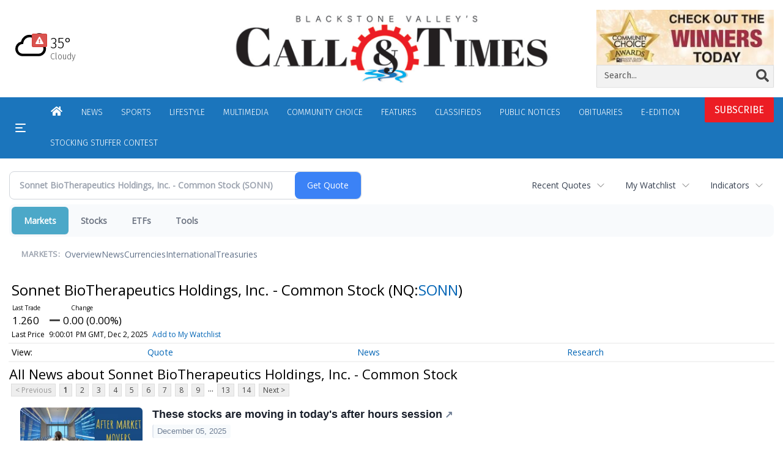

--- FILE ---
content_type: text/html; charset=utf-8
request_url: https://www.google.com/recaptcha/enterprise/anchor?ar=1&k=6LdF3BEhAAAAAEQUmLciJe0QwaHESwQFc2vwCWqh&co=aHR0cHM6Ly9idXNpbmVzcy53b29uc29ja2V0Y2FsbC5jb206NDQz&hl=en&v=PoyoqOPhxBO7pBk68S4YbpHZ&size=invisible&anchor-ms=20000&execute-ms=30000&cb=r94gdxslpoyl
body_size: 48773
content:
<!DOCTYPE HTML><html dir="ltr" lang="en"><head><meta http-equiv="Content-Type" content="text/html; charset=UTF-8">
<meta http-equiv="X-UA-Compatible" content="IE=edge">
<title>reCAPTCHA</title>
<style type="text/css">
/* cyrillic-ext */
@font-face {
  font-family: 'Roboto';
  font-style: normal;
  font-weight: 400;
  font-stretch: 100%;
  src: url(//fonts.gstatic.com/s/roboto/v48/KFO7CnqEu92Fr1ME7kSn66aGLdTylUAMa3GUBHMdazTgWw.woff2) format('woff2');
  unicode-range: U+0460-052F, U+1C80-1C8A, U+20B4, U+2DE0-2DFF, U+A640-A69F, U+FE2E-FE2F;
}
/* cyrillic */
@font-face {
  font-family: 'Roboto';
  font-style: normal;
  font-weight: 400;
  font-stretch: 100%;
  src: url(//fonts.gstatic.com/s/roboto/v48/KFO7CnqEu92Fr1ME7kSn66aGLdTylUAMa3iUBHMdazTgWw.woff2) format('woff2');
  unicode-range: U+0301, U+0400-045F, U+0490-0491, U+04B0-04B1, U+2116;
}
/* greek-ext */
@font-face {
  font-family: 'Roboto';
  font-style: normal;
  font-weight: 400;
  font-stretch: 100%;
  src: url(//fonts.gstatic.com/s/roboto/v48/KFO7CnqEu92Fr1ME7kSn66aGLdTylUAMa3CUBHMdazTgWw.woff2) format('woff2');
  unicode-range: U+1F00-1FFF;
}
/* greek */
@font-face {
  font-family: 'Roboto';
  font-style: normal;
  font-weight: 400;
  font-stretch: 100%;
  src: url(//fonts.gstatic.com/s/roboto/v48/KFO7CnqEu92Fr1ME7kSn66aGLdTylUAMa3-UBHMdazTgWw.woff2) format('woff2');
  unicode-range: U+0370-0377, U+037A-037F, U+0384-038A, U+038C, U+038E-03A1, U+03A3-03FF;
}
/* math */
@font-face {
  font-family: 'Roboto';
  font-style: normal;
  font-weight: 400;
  font-stretch: 100%;
  src: url(//fonts.gstatic.com/s/roboto/v48/KFO7CnqEu92Fr1ME7kSn66aGLdTylUAMawCUBHMdazTgWw.woff2) format('woff2');
  unicode-range: U+0302-0303, U+0305, U+0307-0308, U+0310, U+0312, U+0315, U+031A, U+0326-0327, U+032C, U+032F-0330, U+0332-0333, U+0338, U+033A, U+0346, U+034D, U+0391-03A1, U+03A3-03A9, U+03B1-03C9, U+03D1, U+03D5-03D6, U+03F0-03F1, U+03F4-03F5, U+2016-2017, U+2034-2038, U+203C, U+2040, U+2043, U+2047, U+2050, U+2057, U+205F, U+2070-2071, U+2074-208E, U+2090-209C, U+20D0-20DC, U+20E1, U+20E5-20EF, U+2100-2112, U+2114-2115, U+2117-2121, U+2123-214F, U+2190, U+2192, U+2194-21AE, U+21B0-21E5, U+21F1-21F2, U+21F4-2211, U+2213-2214, U+2216-22FF, U+2308-230B, U+2310, U+2319, U+231C-2321, U+2336-237A, U+237C, U+2395, U+239B-23B7, U+23D0, U+23DC-23E1, U+2474-2475, U+25AF, U+25B3, U+25B7, U+25BD, U+25C1, U+25CA, U+25CC, U+25FB, U+266D-266F, U+27C0-27FF, U+2900-2AFF, U+2B0E-2B11, U+2B30-2B4C, U+2BFE, U+3030, U+FF5B, U+FF5D, U+1D400-1D7FF, U+1EE00-1EEFF;
}
/* symbols */
@font-face {
  font-family: 'Roboto';
  font-style: normal;
  font-weight: 400;
  font-stretch: 100%;
  src: url(//fonts.gstatic.com/s/roboto/v48/KFO7CnqEu92Fr1ME7kSn66aGLdTylUAMaxKUBHMdazTgWw.woff2) format('woff2');
  unicode-range: U+0001-000C, U+000E-001F, U+007F-009F, U+20DD-20E0, U+20E2-20E4, U+2150-218F, U+2190, U+2192, U+2194-2199, U+21AF, U+21E6-21F0, U+21F3, U+2218-2219, U+2299, U+22C4-22C6, U+2300-243F, U+2440-244A, U+2460-24FF, U+25A0-27BF, U+2800-28FF, U+2921-2922, U+2981, U+29BF, U+29EB, U+2B00-2BFF, U+4DC0-4DFF, U+FFF9-FFFB, U+10140-1018E, U+10190-1019C, U+101A0, U+101D0-101FD, U+102E0-102FB, U+10E60-10E7E, U+1D2C0-1D2D3, U+1D2E0-1D37F, U+1F000-1F0FF, U+1F100-1F1AD, U+1F1E6-1F1FF, U+1F30D-1F30F, U+1F315, U+1F31C, U+1F31E, U+1F320-1F32C, U+1F336, U+1F378, U+1F37D, U+1F382, U+1F393-1F39F, U+1F3A7-1F3A8, U+1F3AC-1F3AF, U+1F3C2, U+1F3C4-1F3C6, U+1F3CA-1F3CE, U+1F3D4-1F3E0, U+1F3ED, U+1F3F1-1F3F3, U+1F3F5-1F3F7, U+1F408, U+1F415, U+1F41F, U+1F426, U+1F43F, U+1F441-1F442, U+1F444, U+1F446-1F449, U+1F44C-1F44E, U+1F453, U+1F46A, U+1F47D, U+1F4A3, U+1F4B0, U+1F4B3, U+1F4B9, U+1F4BB, U+1F4BF, U+1F4C8-1F4CB, U+1F4D6, U+1F4DA, U+1F4DF, U+1F4E3-1F4E6, U+1F4EA-1F4ED, U+1F4F7, U+1F4F9-1F4FB, U+1F4FD-1F4FE, U+1F503, U+1F507-1F50B, U+1F50D, U+1F512-1F513, U+1F53E-1F54A, U+1F54F-1F5FA, U+1F610, U+1F650-1F67F, U+1F687, U+1F68D, U+1F691, U+1F694, U+1F698, U+1F6AD, U+1F6B2, U+1F6B9-1F6BA, U+1F6BC, U+1F6C6-1F6CF, U+1F6D3-1F6D7, U+1F6E0-1F6EA, U+1F6F0-1F6F3, U+1F6F7-1F6FC, U+1F700-1F7FF, U+1F800-1F80B, U+1F810-1F847, U+1F850-1F859, U+1F860-1F887, U+1F890-1F8AD, U+1F8B0-1F8BB, U+1F8C0-1F8C1, U+1F900-1F90B, U+1F93B, U+1F946, U+1F984, U+1F996, U+1F9E9, U+1FA00-1FA6F, U+1FA70-1FA7C, U+1FA80-1FA89, U+1FA8F-1FAC6, U+1FACE-1FADC, U+1FADF-1FAE9, U+1FAF0-1FAF8, U+1FB00-1FBFF;
}
/* vietnamese */
@font-face {
  font-family: 'Roboto';
  font-style: normal;
  font-weight: 400;
  font-stretch: 100%;
  src: url(//fonts.gstatic.com/s/roboto/v48/KFO7CnqEu92Fr1ME7kSn66aGLdTylUAMa3OUBHMdazTgWw.woff2) format('woff2');
  unicode-range: U+0102-0103, U+0110-0111, U+0128-0129, U+0168-0169, U+01A0-01A1, U+01AF-01B0, U+0300-0301, U+0303-0304, U+0308-0309, U+0323, U+0329, U+1EA0-1EF9, U+20AB;
}
/* latin-ext */
@font-face {
  font-family: 'Roboto';
  font-style: normal;
  font-weight: 400;
  font-stretch: 100%;
  src: url(//fonts.gstatic.com/s/roboto/v48/KFO7CnqEu92Fr1ME7kSn66aGLdTylUAMa3KUBHMdazTgWw.woff2) format('woff2');
  unicode-range: U+0100-02BA, U+02BD-02C5, U+02C7-02CC, U+02CE-02D7, U+02DD-02FF, U+0304, U+0308, U+0329, U+1D00-1DBF, U+1E00-1E9F, U+1EF2-1EFF, U+2020, U+20A0-20AB, U+20AD-20C0, U+2113, U+2C60-2C7F, U+A720-A7FF;
}
/* latin */
@font-face {
  font-family: 'Roboto';
  font-style: normal;
  font-weight: 400;
  font-stretch: 100%;
  src: url(//fonts.gstatic.com/s/roboto/v48/KFO7CnqEu92Fr1ME7kSn66aGLdTylUAMa3yUBHMdazQ.woff2) format('woff2');
  unicode-range: U+0000-00FF, U+0131, U+0152-0153, U+02BB-02BC, U+02C6, U+02DA, U+02DC, U+0304, U+0308, U+0329, U+2000-206F, U+20AC, U+2122, U+2191, U+2193, U+2212, U+2215, U+FEFF, U+FFFD;
}
/* cyrillic-ext */
@font-face {
  font-family: 'Roboto';
  font-style: normal;
  font-weight: 500;
  font-stretch: 100%;
  src: url(//fonts.gstatic.com/s/roboto/v48/KFO7CnqEu92Fr1ME7kSn66aGLdTylUAMa3GUBHMdazTgWw.woff2) format('woff2');
  unicode-range: U+0460-052F, U+1C80-1C8A, U+20B4, U+2DE0-2DFF, U+A640-A69F, U+FE2E-FE2F;
}
/* cyrillic */
@font-face {
  font-family: 'Roboto';
  font-style: normal;
  font-weight: 500;
  font-stretch: 100%;
  src: url(//fonts.gstatic.com/s/roboto/v48/KFO7CnqEu92Fr1ME7kSn66aGLdTylUAMa3iUBHMdazTgWw.woff2) format('woff2');
  unicode-range: U+0301, U+0400-045F, U+0490-0491, U+04B0-04B1, U+2116;
}
/* greek-ext */
@font-face {
  font-family: 'Roboto';
  font-style: normal;
  font-weight: 500;
  font-stretch: 100%;
  src: url(//fonts.gstatic.com/s/roboto/v48/KFO7CnqEu92Fr1ME7kSn66aGLdTylUAMa3CUBHMdazTgWw.woff2) format('woff2');
  unicode-range: U+1F00-1FFF;
}
/* greek */
@font-face {
  font-family: 'Roboto';
  font-style: normal;
  font-weight: 500;
  font-stretch: 100%;
  src: url(//fonts.gstatic.com/s/roboto/v48/KFO7CnqEu92Fr1ME7kSn66aGLdTylUAMa3-UBHMdazTgWw.woff2) format('woff2');
  unicode-range: U+0370-0377, U+037A-037F, U+0384-038A, U+038C, U+038E-03A1, U+03A3-03FF;
}
/* math */
@font-face {
  font-family: 'Roboto';
  font-style: normal;
  font-weight: 500;
  font-stretch: 100%;
  src: url(//fonts.gstatic.com/s/roboto/v48/KFO7CnqEu92Fr1ME7kSn66aGLdTylUAMawCUBHMdazTgWw.woff2) format('woff2');
  unicode-range: U+0302-0303, U+0305, U+0307-0308, U+0310, U+0312, U+0315, U+031A, U+0326-0327, U+032C, U+032F-0330, U+0332-0333, U+0338, U+033A, U+0346, U+034D, U+0391-03A1, U+03A3-03A9, U+03B1-03C9, U+03D1, U+03D5-03D6, U+03F0-03F1, U+03F4-03F5, U+2016-2017, U+2034-2038, U+203C, U+2040, U+2043, U+2047, U+2050, U+2057, U+205F, U+2070-2071, U+2074-208E, U+2090-209C, U+20D0-20DC, U+20E1, U+20E5-20EF, U+2100-2112, U+2114-2115, U+2117-2121, U+2123-214F, U+2190, U+2192, U+2194-21AE, U+21B0-21E5, U+21F1-21F2, U+21F4-2211, U+2213-2214, U+2216-22FF, U+2308-230B, U+2310, U+2319, U+231C-2321, U+2336-237A, U+237C, U+2395, U+239B-23B7, U+23D0, U+23DC-23E1, U+2474-2475, U+25AF, U+25B3, U+25B7, U+25BD, U+25C1, U+25CA, U+25CC, U+25FB, U+266D-266F, U+27C0-27FF, U+2900-2AFF, U+2B0E-2B11, U+2B30-2B4C, U+2BFE, U+3030, U+FF5B, U+FF5D, U+1D400-1D7FF, U+1EE00-1EEFF;
}
/* symbols */
@font-face {
  font-family: 'Roboto';
  font-style: normal;
  font-weight: 500;
  font-stretch: 100%;
  src: url(//fonts.gstatic.com/s/roboto/v48/KFO7CnqEu92Fr1ME7kSn66aGLdTylUAMaxKUBHMdazTgWw.woff2) format('woff2');
  unicode-range: U+0001-000C, U+000E-001F, U+007F-009F, U+20DD-20E0, U+20E2-20E4, U+2150-218F, U+2190, U+2192, U+2194-2199, U+21AF, U+21E6-21F0, U+21F3, U+2218-2219, U+2299, U+22C4-22C6, U+2300-243F, U+2440-244A, U+2460-24FF, U+25A0-27BF, U+2800-28FF, U+2921-2922, U+2981, U+29BF, U+29EB, U+2B00-2BFF, U+4DC0-4DFF, U+FFF9-FFFB, U+10140-1018E, U+10190-1019C, U+101A0, U+101D0-101FD, U+102E0-102FB, U+10E60-10E7E, U+1D2C0-1D2D3, U+1D2E0-1D37F, U+1F000-1F0FF, U+1F100-1F1AD, U+1F1E6-1F1FF, U+1F30D-1F30F, U+1F315, U+1F31C, U+1F31E, U+1F320-1F32C, U+1F336, U+1F378, U+1F37D, U+1F382, U+1F393-1F39F, U+1F3A7-1F3A8, U+1F3AC-1F3AF, U+1F3C2, U+1F3C4-1F3C6, U+1F3CA-1F3CE, U+1F3D4-1F3E0, U+1F3ED, U+1F3F1-1F3F3, U+1F3F5-1F3F7, U+1F408, U+1F415, U+1F41F, U+1F426, U+1F43F, U+1F441-1F442, U+1F444, U+1F446-1F449, U+1F44C-1F44E, U+1F453, U+1F46A, U+1F47D, U+1F4A3, U+1F4B0, U+1F4B3, U+1F4B9, U+1F4BB, U+1F4BF, U+1F4C8-1F4CB, U+1F4D6, U+1F4DA, U+1F4DF, U+1F4E3-1F4E6, U+1F4EA-1F4ED, U+1F4F7, U+1F4F9-1F4FB, U+1F4FD-1F4FE, U+1F503, U+1F507-1F50B, U+1F50D, U+1F512-1F513, U+1F53E-1F54A, U+1F54F-1F5FA, U+1F610, U+1F650-1F67F, U+1F687, U+1F68D, U+1F691, U+1F694, U+1F698, U+1F6AD, U+1F6B2, U+1F6B9-1F6BA, U+1F6BC, U+1F6C6-1F6CF, U+1F6D3-1F6D7, U+1F6E0-1F6EA, U+1F6F0-1F6F3, U+1F6F7-1F6FC, U+1F700-1F7FF, U+1F800-1F80B, U+1F810-1F847, U+1F850-1F859, U+1F860-1F887, U+1F890-1F8AD, U+1F8B0-1F8BB, U+1F8C0-1F8C1, U+1F900-1F90B, U+1F93B, U+1F946, U+1F984, U+1F996, U+1F9E9, U+1FA00-1FA6F, U+1FA70-1FA7C, U+1FA80-1FA89, U+1FA8F-1FAC6, U+1FACE-1FADC, U+1FADF-1FAE9, U+1FAF0-1FAF8, U+1FB00-1FBFF;
}
/* vietnamese */
@font-face {
  font-family: 'Roboto';
  font-style: normal;
  font-weight: 500;
  font-stretch: 100%;
  src: url(//fonts.gstatic.com/s/roboto/v48/KFO7CnqEu92Fr1ME7kSn66aGLdTylUAMa3OUBHMdazTgWw.woff2) format('woff2');
  unicode-range: U+0102-0103, U+0110-0111, U+0128-0129, U+0168-0169, U+01A0-01A1, U+01AF-01B0, U+0300-0301, U+0303-0304, U+0308-0309, U+0323, U+0329, U+1EA0-1EF9, U+20AB;
}
/* latin-ext */
@font-face {
  font-family: 'Roboto';
  font-style: normal;
  font-weight: 500;
  font-stretch: 100%;
  src: url(//fonts.gstatic.com/s/roboto/v48/KFO7CnqEu92Fr1ME7kSn66aGLdTylUAMa3KUBHMdazTgWw.woff2) format('woff2');
  unicode-range: U+0100-02BA, U+02BD-02C5, U+02C7-02CC, U+02CE-02D7, U+02DD-02FF, U+0304, U+0308, U+0329, U+1D00-1DBF, U+1E00-1E9F, U+1EF2-1EFF, U+2020, U+20A0-20AB, U+20AD-20C0, U+2113, U+2C60-2C7F, U+A720-A7FF;
}
/* latin */
@font-face {
  font-family: 'Roboto';
  font-style: normal;
  font-weight: 500;
  font-stretch: 100%;
  src: url(//fonts.gstatic.com/s/roboto/v48/KFO7CnqEu92Fr1ME7kSn66aGLdTylUAMa3yUBHMdazQ.woff2) format('woff2');
  unicode-range: U+0000-00FF, U+0131, U+0152-0153, U+02BB-02BC, U+02C6, U+02DA, U+02DC, U+0304, U+0308, U+0329, U+2000-206F, U+20AC, U+2122, U+2191, U+2193, U+2212, U+2215, U+FEFF, U+FFFD;
}
/* cyrillic-ext */
@font-face {
  font-family: 'Roboto';
  font-style: normal;
  font-weight: 900;
  font-stretch: 100%;
  src: url(//fonts.gstatic.com/s/roboto/v48/KFO7CnqEu92Fr1ME7kSn66aGLdTylUAMa3GUBHMdazTgWw.woff2) format('woff2');
  unicode-range: U+0460-052F, U+1C80-1C8A, U+20B4, U+2DE0-2DFF, U+A640-A69F, U+FE2E-FE2F;
}
/* cyrillic */
@font-face {
  font-family: 'Roboto';
  font-style: normal;
  font-weight: 900;
  font-stretch: 100%;
  src: url(//fonts.gstatic.com/s/roboto/v48/KFO7CnqEu92Fr1ME7kSn66aGLdTylUAMa3iUBHMdazTgWw.woff2) format('woff2');
  unicode-range: U+0301, U+0400-045F, U+0490-0491, U+04B0-04B1, U+2116;
}
/* greek-ext */
@font-face {
  font-family: 'Roboto';
  font-style: normal;
  font-weight: 900;
  font-stretch: 100%;
  src: url(//fonts.gstatic.com/s/roboto/v48/KFO7CnqEu92Fr1ME7kSn66aGLdTylUAMa3CUBHMdazTgWw.woff2) format('woff2');
  unicode-range: U+1F00-1FFF;
}
/* greek */
@font-face {
  font-family: 'Roboto';
  font-style: normal;
  font-weight: 900;
  font-stretch: 100%;
  src: url(//fonts.gstatic.com/s/roboto/v48/KFO7CnqEu92Fr1ME7kSn66aGLdTylUAMa3-UBHMdazTgWw.woff2) format('woff2');
  unicode-range: U+0370-0377, U+037A-037F, U+0384-038A, U+038C, U+038E-03A1, U+03A3-03FF;
}
/* math */
@font-face {
  font-family: 'Roboto';
  font-style: normal;
  font-weight: 900;
  font-stretch: 100%;
  src: url(//fonts.gstatic.com/s/roboto/v48/KFO7CnqEu92Fr1ME7kSn66aGLdTylUAMawCUBHMdazTgWw.woff2) format('woff2');
  unicode-range: U+0302-0303, U+0305, U+0307-0308, U+0310, U+0312, U+0315, U+031A, U+0326-0327, U+032C, U+032F-0330, U+0332-0333, U+0338, U+033A, U+0346, U+034D, U+0391-03A1, U+03A3-03A9, U+03B1-03C9, U+03D1, U+03D5-03D6, U+03F0-03F1, U+03F4-03F5, U+2016-2017, U+2034-2038, U+203C, U+2040, U+2043, U+2047, U+2050, U+2057, U+205F, U+2070-2071, U+2074-208E, U+2090-209C, U+20D0-20DC, U+20E1, U+20E5-20EF, U+2100-2112, U+2114-2115, U+2117-2121, U+2123-214F, U+2190, U+2192, U+2194-21AE, U+21B0-21E5, U+21F1-21F2, U+21F4-2211, U+2213-2214, U+2216-22FF, U+2308-230B, U+2310, U+2319, U+231C-2321, U+2336-237A, U+237C, U+2395, U+239B-23B7, U+23D0, U+23DC-23E1, U+2474-2475, U+25AF, U+25B3, U+25B7, U+25BD, U+25C1, U+25CA, U+25CC, U+25FB, U+266D-266F, U+27C0-27FF, U+2900-2AFF, U+2B0E-2B11, U+2B30-2B4C, U+2BFE, U+3030, U+FF5B, U+FF5D, U+1D400-1D7FF, U+1EE00-1EEFF;
}
/* symbols */
@font-face {
  font-family: 'Roboto';
  font-style: normal;
  font-weight: 900;
  font-stretch: 100%;
  src: url(//fonts.gstatic.com/s/roboto/v48/KFO7CnqEu92Fr1ME7kSn66aGLdTylUAMaxKUBHMdazTgWw.woff2) format('woff2');
  unicode-range: U+0001-000C, U+000E-001F, U+007F-009F, U+20DD-20E0, U+20E2-20E4, U+2150-218F, U+2190, U+2192, U+2194-2199, U+21AF, U+21E6-21F0, U+21F3, U+2218-2219, U+2299, U+22C4-22C6, U+2300-243F, U+2440-244A, U+2460-24FF, U+25A0-27BF, U+2800-28FF, U+2921-2922, U+2981, U+29BF, U+29EB, U+2B00-2BFF, U+4DC0-4DFF, U+FFF9-FFFB, U+10140-1018E, U+10190-1019C, U+101A0, U+101D0-101FD, U+102E0-102FB, U+10E60-10E7E, U+1D2C0-1D2D3, U+1D2E0-1D37F, U+1F000-1F0FF, U+1F100-1F1AD, U+1F1E6-1F1FF, U+1F30D-1F30F, U+1F315, U+1F31C, U+1F31E, U+1F320-1F32C, U+1F336, U+1F378, U+1F37D, U+1F382, U+1F393-1F39F, U+1F3A7-1F3A8, U+1F3AC-1F3AF, U+1F3C2, U+1F3C4-1F3C6, U+1F3CA-1F3CE, U+1F3D4-1F3E0, U+1F3ED, U+1F3F1-1F3F3, U+1F3F5-1F3F7, U+1F408, U+1F415, U+1F41F, U+1F426, U+1F43F, U+1F441-1F442, U+1F444, U+1F446-1F449, U+1F44C-1F44E, U+1F453, U+1F46A, U+1F47D, U+1F4A3, U+1F4B0, U+1F4B3, U+1F4B9, U+1F4BB, U+1F4BF, U+1F4C8-1F4CB, U+1F4D6, U+1F4DA, U+1F4DF, U+1F4E3-1F4E6, U+1F4EA-1F4ED, U+1F4F7, U+1F4F9-1F4FB, U+1F4FD-1F4FE, U+1F503, U+1F507-1F50B, U+1F50D, U+1F512-1F513, U+1F53E-1F54A, U+1F54F-1F5FA, U+1F610, U+1F650-1F67F, U+1F687, U+1F68D, U+1F691, U+1F694, U+1F698, U+1F6AD, U+1F6B2, U+1F6B9-1F6BA, U+1F6BC, U+1F6C6-1F6CF, U+1F6D3-1F6D7, U+1F6E0-1F6EA, U+1F6F0-1F6F3, U+1F6F7-1F6FC, U+1F700-1F7FF, U+1F800-1F80B, U+1F810-1F847, U+1F850-1F859, U+1F860-1F887, U+1F890-1F8AD, U+1F8B0-1F8BB, U+1F8C0-1F8C1, U+1F900-1F90B, U+1F93B, U+1F946, U+1F984, U+1F996, U+1F9E9, U+1FA00-1FA6F, U+1FA70-1FA7C, U+1FA80-1FA89, U+1FA8F-1FAC6, U+1FACE-1FADC, U+1FADF-1FAE9, U+1FAF0-1FAF8, U+1FB00-1FBFF;
}
/* vietnamese */
@font-face {
  font-family: 'Roboto';
  font-style: normal;
  font-weight: 900;
  font-stretch: 100%;
  src: url(//fonts.gstatic.com/s/roboto/v48/KFO7CnqEu92Fr1ME7kSn66aGLdTylUAMa3OUBHMdazTgWw.woff2) format('woff2');
  unicode-range: U+0102-0103, U+0110-0111, U+0128-0129, U+0168-0169, U+01A0-01A1, U+01AF-01B0, U+0300-0301, U+0303-0304, U+0308-0309, U+0323, U+0329, U+1EA0-1EF9, U+20AB;
}
/* latin-ext */
@font-face {
  font-family: 'Roboto';
  font-style: normal;
  font-weight: 900;
  font-stretch: 100%;
  src: url(//fonts.gstatic.com/s/roboto/v48/KFO7CnqEu92Fr1ME7kSn66aGLdTylUAMa3KUBHMdazTgWw.woff2) format('woff2');
  unicode-range: U+0100-02BA, U+02BD-02C5, U+02C7-02CC, U+02CE-02D7, U+02DD-02FF, U+0304, U+0308, U+0329, U+1D00-1DBF, U+1E00-1E9F, U+1EF2-1EFF, U+2020, U+20A0-20AB, U+20AD-20C0, U+2113, U+2C60-2C7F, U+A720-A7FF;
}
/* latin */
@font-face {
  font-family: 'Roboto';
  font-style: normal;
  font-weight: 900;
  font-stretch: 100%;
  src: url(//fonts.gstatic.com/s/roboto/v48/KFO7CnqEu92Fr1ME7kSn66aGLdTylUAMa3yUBHMdazQ.woff2) format('woff2');
  unicode-range: U+0000-00FF, U+0131, U+0152-0153, U+02BB-02BC, U+02C6, U+02DA, U+02DC, U+0304, U+0308, U+0329, U+2000-206F, U+20AC, U+2122, U+2191, U+2193, U+2212, U+2215, U+FEFF, U+FFFD;
}

</style>
<link rel="stylesheet" type="text/css" href="https://www.gstatic.com/recaptcha/releases/PoyoqOPhxBO7pBk68S4YbpHZ/styles__ltr.css">
<script nonce="taCi5PXMqhOTRZ46NDIYlA" type="text/javascript">window['__recaptcha_api'] = 'https://www.google.com/recaptcha/enterprise/';</script>
<script type="text/javascript" src="https://www.gstatic.com/recaptcha/releases/PoyoqOPhxBO7pBk68S4YbpHZ/recaptcha__en.js" nonce="taCi5PXMqhOTRZ46NDIYlA">
      
    </script></head>
<body><div id="rc-anchor-alert" class="rc-anchor-alert"></div>
<input type="hidden" id="recaptcha-token" value="[base64]">
<script type="text/javascript" nonce="taCi5PXMqhOTRZ46NDIYlA">
      recaptcha.anchor.Main.init("[\x22ainput\x22,[\x22bgdata\x22,\x22\x22,\[base64]/[base64]/UltIKytdPWE6KGE8MjA0OD9SW0grK109YT4+NnwxOTI6KChhJjY0NTEyKT09NTUyOTYmJnErMTxoLmxlbmd0aCYmKGguY2hhckNvZGVBdChxKzEpJjY0NTEyKT09NTYzMjA/[base64]/MjU1OlI/[base64]/[base64]/[base64]/[base64]/[base64]/[base64]/[base64]/[base64]/[base64]/[base64]\x22,\[base64]\x22,\x22wpPCkcODw59iKDJjwpbDr8KEeRt9eWHDmsOcwo7Dgx1/LcK/wpbDt8O4wrjCjMK+LwjDjFzDrsOTKMOIw7hsU3E6YRDDpVpxwo3Dv2pwQcOXwozCicOrajsRwpMMwp/DtRvDnHcJwpk9XsOIIgFhw4DDt2TCjRN/[base64]/[base64]/BUDDocKRUcOhw77DqjHDmkR1Z3rDvwYNbUoww5HDnQfDsQHDo3nCvsO8wpvDp8OQBsOwGsOWwpZkcHFecsKSw4LCv8K6dcOtM1xKEsOPw7t8w7LDsmxlwqrDq8OgwpkEwqtww6fCoDbDjGTDuVzCo8KMW8KWWjFOwpHDk0nDmAkkcm/CnCzCl8Oiwr7Do8Ona3pswrjDrcKpYXzClMOjw7lpw4FSdcKaP8OMK8KQwrFOT8OLw6Jow5HDvVVNAj5AEcOvw49ULsOafjg8O2EPTMKhVsOXwrESw7c2wpNbR8O8KMKACsOsS0/Chj1Zw4Zhw5XCrMKeeRRXeMKdwq4oJWXDkm7CqgDDpSBOJxTCrCkUb8KiJ8KTaUvClsKKwrXCgknDjMO8w6RqeQ5PwpFSw5TCv2J0w4jDhFYzbyTDosK/PCRIw5Bhwqc2w7LCkRJzwpfDkMK5KzwbAwB6w5EcwpnDtQ4tR8OMQj4nw6nCvcOWU8OuOmHCi8OZBsKMwpfDk8OUDj19Qksaw7/[base64]/Cuk/[base64]/[base64]/[base64]/HcO/w4sfIMKvNB/[base64]/DlQApw6TDkMKbKXQSw77DtCTDqEt6wo1xwoDDkkNSES/CiDjCuAIcF1DDvifDt3/CtwLDsQ0lOQhpPmzDry0+F1w+w7Vge8OncXM/bWjDn2dbwp17U8OadcOSYlpfQcO7wrTCq0tFcMK6csObQ8Odw48Bw49twqrCjEAMwrF1wq3DlwXCmsOgI1LCgQEVw7LCjsO/w7dhw4xXw4JINMKiwqxrw6bDrWHDvW8VSjdMwp7CqMKPZ8OyT8OxRsO+w6nCgUrCgEjCosK4elguUHnDqWdKGsKVVCYfD8KvB8KMQW8/MiAocsKfw5cIw49Sw6XDq8KPEsOswrElw6nDkmBAw71tccKywowqTVkfw71IV8Osw7B1LMKpwpDDlcOzw5Eqwo0Rw5hYcWg+NsO/wpYUNsKowqTDi8Kyw51OJsKMJxsnwpwVesKVw4/[base64]/CjyjDvWTDhG9TwqgHw7QGw6ogMiB0OXZ4BsOaG8OBwosqw4zCrRZPcj0Gw53CssKjacO7YxIPw7nDo8OAwoHDlMOZwq0Sw47Dq8OBNsK8w6nCiMOhMgwgwprCgW/CmR/Chk/CpgjCp3XCm1caXGARwolGwp/DtENkwqPCr8OTwpLDssOcwpc5wrY4PMOKwodDBXUDw5tEGsODwqZOw5UzQFg2w5RDVRTCv8ODFy1NwoXDlCLDvcK6wqXCv8KqwpjDqcKLM8KkY8KzwpkmLhljCAzClsKUCsO/WsK2C8KMwoDDnDzCohTDlhRydF5+PMKbXjfChxLDmhbDu8OGL8OQMsOiw683f3vCo8Oxwp3Dv8OdHsOqwp0Jw5HDkRnDoARyHi91wojDq8KGw6vCmMKiw7Ejw7NkTsKOOmnDo8K/wrswwoDCqUTCv3c9w4vDklxEJsK/w7HCtE5Dwp8xA8Ktw4sKBy5xXQZDYcOlPX8qX8Kpwp0KbUNiw4JPwpHDvcKhScO7w4DDskfDmsKwOsKYwocfQMKMw6hFwroTXcO0fsO/ZSXCuU7DumvCisKyPcOXw7tBPsKRw4EmYcOZLsOreyzDtsOoIWXDnCfDo8KkUzDCriBvwq0fwozCncO3BgrDpsKew6dZw6LCuV3DsCfCjcKKNAohccKkaMK8wo/[base64]/DgsKJw5oZfcKYGcK1wqJfw646KMOtwohow7w9DQrDsjkTwr9GSDXCmBdDOQbCoB3CnlEQwqoFw43DlUhxQMOpdsKUNTvCnMOFwoTCgkp/wqHCkcOIHsOxJ8KiXVkZwqfDk8O5RcOjw6g5woJnwr/DsybCl2A4RH0eScOnw58TGcO7w57CssKdw4ECQwlzwp3Dtl3CkcKdTkc4MUfCpzjDqyQjbXBmw7jDn014YsKQYMKJPV/[base64]/DngFPF3nDp8KCwrnCv8O8AsKcw7c/w4XDiDAzwoLCpXlEZMOSw4bChsKGN8KawocAwonDkMO9TcKEwrLCowLCtsO3Yl16C1Yuw5DCmEbCvMOrwrIuwp7Cr8Khwr3CmsKXw4sxPR09wpZXwpFWAwgsasKuaXDCoQ8TcsO9wqYbw4hswoPCtSjCgcKnenHDh8KWw7pIw7k2GsOqwq/DonNNI8OPwpx7ZyTCiC5VwpzCpC3DvcOYW8ONCsOcRsOhw6kjwovCoMOtJcKOwq7CssOVUiYcwrAdwonDmsO0YMOxwoNHwpXDiMKNwrURalHCjcOXesOyDsOTeWNTw7MoXlsAwp7DiMKIwo1hYcKGDMOLKsKuwrXCo3TClzdiw6PDusK2w7fDkj/CqEUow6cFYm7CiT1UR8Kew49Swr/CgsOOYwYDAMO8C8Ovw4jDqMK/w5bCj8OtFCfDksOpZ8KVw7bDnjnCucKiXmAJwqQawrrCusO/w6EgUMK5Q1zDosKDw6bCkXzDk8OKfcOvwq9EJwcfBABqMztYwqXDtcKLXkhjw7jDiiwgwplvU8KPw43CgMKGw4PCoUcFXyc/awl9PUZzw6rDsA4LDcKLw7AHw5rDmg46ccO0DsORc8KYwrTCqMO7UWEecjzDgUEFOsOVI1PCmSQHwprDgsO3Z8K6w7XDgHvCmsKIw7Ruw6hcFsK/w5TDpcKYw6ZWwo/CoMK6wr/[base64]/SB4Kw5oiMF5zQ8KEw7lkBUxbVErDu8Kjw5DCicK8w6NDfAsTw5bCtHnCqDXCl8KIwrkTF8KmPV4Hwp4DFMKVw5sCGMO8wo58wp3DuwnCmsO1HcOHDcKgHMKXWsK5bMOUwokbPSLDjFDDrioAwrZuwolpCUhnCcKdMMKSMsOGScK/[base64]/DiMOvw4XDnx4uF8KEwoDDgz15JsOYw7dEEWnCoBwnYlUywqrCi8Otw5fDgRLCqSxaEsOCX1FHwpnDrVttwo3DtALCplRuwojCtyI1BybDkTp0wr/[base64]/w6/DhUEjAsOYwoclw4bDo0YYwpbDpcO0wpbDqsKuwp4ew6fCpsOXw59zABtCD0o8TD7CrSMWBWUeInMlwpYIw616XsOiw4cvGjDDt8OQBcKcwo4mwpg8w5vCiMKfXgZ8BGHDkHs4woHDogIew63DpsORTMKpKRrDuMOkfV/DrTUzfl3DrcKqw7cqf8OUwoUVw6VJwppbw7nDiMKHVMOLwo0uw4A1YMOAf8KEw7zDg8K4PU1Uw5bCp1Q4dH1CTsKwZSR1wqDDgmHCnh1Ba8KCfcK3TR3ClA/[base64]/DsMKQL2/DosKLLU99dsK7MgpnRMO4Ew/Di8Kzw4Uywo/CkcK5wp0ZwrAEwq3Dj3/CiUDCpMKfMsKOExPChMK8MkbCkMKXEsOBw44RwqxnM0A5w6UuFwTCmMKaw7bDo0UDwo5ndcKeE8KULsKfwqwUFFRCw7zDg8OTXcK/w73CjcOGYFRyXMKOw6TDj8Ksw73CgsKAN03ClMOLw5PCklTDtw/[base64]/LMO+fnlCCMK9GShVJxQcTMOBQGrCsijCtwZzUX7CrlkxwrdgwoUtw5bDrsKSwqzCoMKsVsKaMzPDjFHDrz1wFMKfXsKHZjccw4LDoTZEW8K2w5BrwpAYwpIHwp4sw6XCg8OvVsKodcOSPmwFwoxLw4k7w5TDkncDMy/DtVNJZ0JNw5V7LCsCwqNSZzvDkMKtElk6NmoWw5PCmgBib8Kgwq8mwoLCr8K2PVZpwovDuCd3wr8WREnCt1NtKMOxw5Fnw7jCq8OpVMO4TTnDjFtFwprCsMKoRllQw6PCiXcIw5HCsWXDqcKJwogqJ8KQwrhwQsOuDhjDrDVVwoBAw6AwwpLCgjLDmcKKKErDnD/DhAPDkyvCqWhhwpE+dH3Cp1rChlpRKMKUw4rDscKBEV7Dv0l+w6LDhMOHwrAYEXjDrMKSaMKlDsOCwqdtNSrCl8KAM0PDvMKFLW1tdMKvw4XCmh3CucK3w7PCo3rCvQpaworDk8OPVMOHw7fCnsO6wqrDpmPDiFEeJ8O/P1/ColjDn1YBJMK5IDIlw7dGMgxPKcO5wpjCtcK0U8Kfw7nDm1g2woQhwo7CiDLCt8Oiwrl0woXDixnDlRTDvANxXMOCfUPCjCDDgDbCrcOSw4Qyw7/Ck8KMaSXCsTcfw7pOUMOGI27DnG4DZ0fCiMKsAl4DwpROwo8gw7QhwqE3HcOsG8Kfw4sjwo0MM8KDSsKEwqkbw7fDlH5/wqAOwqPDkcKfw6DDjzxbw5XCgcONI8KGw7vCi8O8w4QbYj8dAsO1fMK5dywOwoo4CsOZwq7CtT82BQ/Cv8Kdwqp3FsKVZHvDgcOPFlx8wrMow47DihXCoG9iMBnCiMKmdcKkwpgBZBF1AAA/asKcw6ZPZMOYEcKcAR5+w7TDscOBwrlbA3jCtEzChMK7M2JMbsKGSkbCgXTDrnxYQi4/[base64]/DvcKHVWPDoGRawpRdN0nClsOuw4NLwp/[base64]/DtQBUfAoBE8OsCEcjwp/[base64]/woMNwrrCusOxw5wlwovDhMOfSMO0KcK4acKuw7LDicO2wrRgbzA5KH8RP8OHwpzCpMKzw5fDu8Kxw4odwocPCTEhe2zCgj9Pw4YiBMOMwpzCiXTDsMKgWTfCo8KCwp3Ct8OTDsO/w6XDo8Ovw5DCoGDClHoQwqvCi8OJwp0Xw78qwrDCn8Kkw7gcccKQKsKyacKRw47Du19YQ1wjw4zCuSkMwrvCqMO+w6RiL8K/[base64]/csKjw6YRX8OKw5DCnn07wrrCgMOXw7ZNw4ZDwrDCj8KcwrHCiMOFMErDmMKXwq1qwrpDwo9Zwqh/PMKPMMKxw6lTwpJBICXCojzCl8KDW8KjXhk4wp4uTMK5VjnCiDonbMOHCcO2XsKXRcKrw5vDpMOUw4HCtsKIGsOXfcO2w4XCi0ocwq/ChjHDhMK0TVLCnWsfEMOUA8OIwq/CgQ4MasKMFsOdw55hScO4cDwbXS7CrzcQwoTDgcKjw6p/wpQmZ1xtN2LCqGDDi8KrwrkXVmwAwrTDjjvDlHRIQzADVMORwp1VAwx/DcO9w67DjsO3asK+w5lUHkI/I8OYw5cIAsKUw5jDj8OcBsOAMgBYwrXDrlfDjMO4PgjCg8OCS2MlwrnCimfCsxrCsWUJw4R0wpMFw7dVwqTCjyzChwfDgiZkw70ew4YEw4TDgMKPw7LCjsO+EAnDocObbw0rw69/[base64]/[base64]/Dsy90LA8gL8OSwrLDi8KnPwHDvsKAYsKFLcOCw7/DgQoOMh58wrLCmMOGwp9Yw7vDm0XCshDDn0AcwqrDqG7DmALCtVQFw40Ne3Rcw7DDvTTCpsOrw6XCtjfDuMONAMOqQcK9w4MeIkQAw6Zcwr8/TyLCpFTCiXfDviLCtTLCisKvKMOgw7MZwonDjUzDisOhwqgowrnCvcKOSnwVBcOfNsOdwoEDwr5Mw4AGKxbDlB/CjMKRRRrCh8KjUGVIwqYxQsKwwrMxw4BfJ3oGw4vDiQjDiTHDoMO9MsOUGkHDim9xecKPw6PDk8OrwpXChzJzLwDDvmXCs8Onw4jCkxzCrT/DkcK7RTnDplrDkl/DtT3Dj1nDucKrwrEESMK8fmvCgGJ5H2PCtMK9w4lAwpRxf8KywqlDwoDDucO4w4kqwqvDlsKMwrPChT3Dv0hwwqDDhnDCqC8tFlxhTC02w4w5HsOxwr9Xw7Nhwo3DrwrDinJBBTVCw4rCj8Ofeh57wo/Cv8Ktwp/DucOIJW/CrsKnFBDDvDTDkgXCqMOGw6zDrTZww65gSSlVRMKAG13DpWIKZ3HDjMKuwoXDs8KWXTjDg8ORw7wqIMKrw6PDu8OlwrvCpsK3dsOnwq5rw7YPwp3Cr8KswrLDiMKSwrLDm8KswpDCmllCABzDi8OwSsK2KG9XwpBawpHCpcKQw5jDpRnCsMK4wq/DsitNIU0gJHzCslHDnMO2w7tlw449U8KMwq3Ct8OOw4s+w5kbw50GwoJZwrlqLcONBsKdIcO7f8K5w7UaPMOIcMOVwoPDqQ7Cv8OTEVrCmcOyw79Jwpl/G2NJTA/DpFtRwo/[base64]/Ch0EBYcKswoDDjsOgw6ZoW8KoEsKcwpYLw4Q3eCbCjsOmw4rCnsKcaD4rw5gDw7LCv8KyT8KKOsOpb8KqbcKZfCU+wpkuBiUhU23DiEZ9wo/DoXxtw7x2LzQpZ8OiFsOXwo8nKsKaMjMFwqs1Q8Ojw6wBSMORwop/w6sRWxPCrcOowqFwH8Ohwql3ecOrGAjDmU/[base64]/DvWpQw5DDnmvDoAjCuCtkwp/DsMOewqcqw6stR8KPEE7DpcKGEsOBwpPDs1M4wrzDuMKTLTYHfMOBIn0NYsOoSUzDk8K4w7XDskFOFRgqw5TCg8KDw6xMwq7DnHbCiS99w5jCrgtowpRUUH8Ff0vCgcKTw7/[base64]/woDDv8Oow7jCpcOHw69Mwpd3w71lawLCpCDDoiQVfcKDfcKGQcKdwrrDkj5Swq0KeE/DkhEvw6JEKzXDh8Kcw5/DtMKQwojDrjtAw6TCpMOzLcOmw6pzwrQcDMK7w65RNMO3woLDqQTDjcKUw4jDglE0OsKzwqd+IDrDsMK1EHrDqMO4MmJvVgrDhQrCsmAuw5QLdMKLf8OJw6bCi8KCP1HDnsObwrLDrsKEw7VIw4ljNcKdwq/CmsK+w6rChVLCscKkeBtPeS7DlMOBwq9/WmE1w7rDoWt0GsK3w7ExHcKPSkbDoinCt3rDjWwdCD7DqsKywr9VHsOdEyjDvsOmNnZcwrbDh8KZwonDpE/[base64]/IsKiw4p7eShDUU9SHMKQdGTCt8KUNsKswrzCr8OiFMOaw6NUwovCgcKDw5Afw5YxHcOQIihdw4FtRsO3w4Rmwq4ow6fDrsKswpXCtg7CosKuacK1M1FRKFtvbsKVScOHw7JywpPDksOTwpbDpsKSwpLCgihOfjFhHG9JJAV/woLDksKlJcOTCA3CoSHClcOAwqHDr0XDjsK1w5QqPTXDmlJkwqF1f8Klw4MZw6g6O1zCq8OoAMOgw71oWR1Cw4DCjsOTRgbCvsO3wqLDsF7DtcKSPlMvwrJgw4EUQcOKwox/F3rCnyAjwqonecKncFrDpmDDtwnCkHB8LsKIN8KDQcOjC8OaS8OjwpAVYy0rIDDCusKtbizCoMODw7zDnD7DnsK5w4dhGQjDij/DokhgwqQMQcKgbcOewr5iX2weEsOMwqRNMcKxaBXDjifDqisLDy1jf8K6wqEicsKzwqNpw69rw7XCm0x5wpxzeRzDlMO2e8ORGDDDkzpjPWLDlUXCh8OkWsO3MD8LV1XDsMOkwojCsBfCmCM6wpnCkD7CnsK9w63Du8OUPMOew4DDjMO7S1E/AcKewoHDoRhBw53Dmm/DlcK/En7Do31Nd1Frw6fCqWPDk8KKwqDCiD1qwq09wohxwrUHL3LDkgvCnMKLw6fDucOyWcO/XztDaDzDrMKrMy/DoW09wo3CjUpsw5VqAEp3AxhawpPDucKCISF7wozCpldXwowOwp/Ci8ObQiLDiMKSwqvCg3TDoC1aw4rCmcKeC8KGwrXCosOVw4pHwqFTKMKYVsKrFcOwwq/[base64]/Ck8K9wq7DpcKsSDHChMOmZMK5wrtZwrTDkcOwwpnChsOKTW/CsWjCk8Ksw4EEwofCt8KfEwETSlFswq3Cv2YEKgjCpFx2wonDhcO6w7ZdLcOuw5lUwrpQwpk/ZTPCk8KNwopKKsOXwrM1H8K+wqRpw4nCuipXZsKfwqPCjcKOw4dUw6DCvD3DtmZdVCo5A1LDiMK1wpMfRBxEw63DrsKCwrHCk1/CgsKhe0dhw6vDhH1yR8Kqw6jDuMKYRcOSPsKew5vDoVICFVHDhUXDpsODwr/CilDCtMO/fWfDjcKQwo0BAibDjjXDrTvDhmzCgxkywqvDvU9EYh82UcK9YkARfwDCvMKJXVo3WMOdOMK8wqdGw4ZrUcKJRnYrwrXCkcKEKzTDqcKccsKowqh8w6ACOhMEwrjCjh/[base64]/XH/DiQEHdzpRLMKzRgrDnsKTwpfCvcKFw5pkwoUqw7zDh1zCmidfdMKHNDMJcA3CrsOfCzvDhMO/[base64]/Dv8KEwrjCugPCk3rDrEMUwpzDpx55wpzDkhUAbcO/[base64]/w4ZzAMK+FsOLXsOscMKDw4/[base64]/DrMKgw7ZsRcKCVMKHwq5/[base64]/[base64]/Dn39yw7HDu00xwqNKw7jCu8OrMyjCnsOUwoVfwpLChWkeXi7ClinDmcK+w6/[base64]/Di2A6FGM2DMOUSMKWwo3CnsKVwqAHwq7Dp1LDpsKVw4kCw5NxwrAMQ3LCqEsiw5/CuHTDi8KUXcKfwosmwo7CtsKTfcOYUsKLwqlZV2PClx11GMKUUcO8H8K+wq5UK3XCrcOPTsKww7zCo8OVwpEmHA5ww4HCj8KBJ8KxwpUET2PDkyjCq8OaW8OSJm8Jw6bDuMKLw6owWsOZwo95N8ODw6FmCsKCw6NpecKfVTQRwpcAw7/DgsKVw4bCv8KkC8OCwobCg0hQw7jCiyvCvsKVe8KCFsOAwpQAC8K/[base64]/wp7DtsKwADEgWcOtEgYbwo7DisKZw6Y2w4rDvSHDrybCm8OUL0XCkAl6EmIOIWwNwocCwozCjWXDo8OBw6vCu10hwoHCu00jw67ClG8PBh/CkEbDn8Kjw7cKw6DCt8O5w5XDi8K5w4lJZwQXBMKPG3Ycw7DCncOuG8OROMKWMMKww7DDoQwJOMOGVcOWwqwiw6rCginCrSbCp8Kuw5nCpjNHHcKrO0Z8BTrCkcOXwpMQw5XCvMKBC3vCjwM/F8OYw6Jew449wo5PwozCu8K6T0jDqMKAwpXCq0PCoMKMa8OMwrxMw5bDp0nCtsK5bsK5YVdLOsKCwofDkmgTHMKaIcKXw7piV8KseRAVCMOgAMO7w6TDtAJvE20Pw7HDocKdYU/Cr8KLw47DkRTCu3HDtgvCtw8rwobCtMOLwoDDhgEvJ096wpNvbcKtwr0LwrDDtzjDrw3Dpw9MbiDCpMKJw4XDosOjejTDmlrCt2vDqTLCtcKdQsK+KMOiwo9AIcK0w5JaScKNw7VtZ8ODwpF3JGkmLmDCnMKiG0fCrHrDokbChl7DjkZ0dMKRfClOwp/Dr8O1wpI8wrdeTcOlcTXCpCjCtsKTwqtle3bCj8Ozw6k9McKDwoHCtcKdSMOpwq7ChwQVwrPDkWFXMcO3wpvCu8O0JcORBsKNw5MMVcKsw5tTVMOJwpHDryHCtcKuKl7CvsKZeMOQEsObw7bDksOlawTDi8O+woHCtcOyUMKyw6/DgcO9w49rwrwCCBk0w6lebnE+Xy/DrFTDrsOSA8K3UsOEw7U+JMO6RcK7wpkAwo3CtMOlw5LCsDXCtMODWsKCPzpyPULCosOwHMKXwr7Dm8K9w5Uqw5bDiU08IGbDhjA+SgdTKFJCw7YHOcKmwoxGDF/ChUzDhcKewopDw6IxM8KZCxLDtjdwLcK2YhYFw6fCpcO9NMKcf2EHwqk2FCzCkcKWXl/ChCQXw6/Du8OFw7t5w5XDisOFD8KlSGDCvWPCo8OJw7XCgGcdwobDnsO5wrHDgnIEw7FSw58NcsKlbsOqwrfCo29Tw5Vuw6vDtxV2wqTCl8OWBCjDvcOtfMOaCRRJEVXCnnZiwqDDssK/dsOXwovDlcKOBDpbw5ttwqFLdsKkNcO1GAIKOcKBX3g2w7xTPcOqw57CtWEXcMKsasOSNMK0wqscw4IWw5LDm8K3w7rCmTI3R2rCt8KHwpsOw6JqOi/[base64]/DXfDkRRAPFhNC8KAHsKMXcK2w5XCsCDDucOYw5/Dp18cDjx1w6fDq8KxMsOcTsKGw7cFwqvCjsKNQcKbwrERwojDmww9HCohw57DqFx0CsO5w7g/[base64]/wqjCjcOqwqrCl8OswpfDtMKkKcORBg52IcKcAzTDgcKTwq5TOg4IUVDDusKdw5fDlgpNw6lIw68CfxzCucOOw4jCoMK/wqNDOsKgwqDDnmnDk8KoBHQnwoLDu0olCcO2wqwxw5Q8S8KnQBpGbVppw4V/wrnDvzUpw4/DisKZUT/Cm8Krwp/[base64]/ChgNcLMO/wpzDlcK8wrDCosKuw5LCnDPDt1XCqMKAwpnCp8Odw5nCvyDDtMKhNcK8eybDmMO6wrLDtMOxw7/CncKHwrglbcKOwp1gVkwOwpEwwq4tUcKjwpXDm2rDvcKdw4LCv8O6FntIwqEXwrPCgsOww74ZDcOjFXzDscOqwpzDsMO8wovChQ3DmhzDqsOaw4rDgsO3wqk8w7RoDsOZwrYfwqxtGMOqwpgxA8KNw79xN8KtwpVhwrtiw4/CuFnDsjrCtjbCr8K6BMOHw65GwqPDm8OCJcO6WwY5A8K7TzMrLsOiOMKOFcOXM8OYwo3CtV7DmMKOw4HDmC3DvxVXdT/CqxIVw7NxwrY5wpvCrAXDpRXDpcKcEcOkwqF/wqPDsMKgw5bDr393ccKwI8KBw7PCuMOiIQxoJAfCtnEJw4zDm2lUw57CmkrCu19Kw50pLkHClMOxw4UYw7PDsRZeHMKCI8OXHcK/aVlaFsKba8OEw5NpAgbDkzjChsKFQWtcOg97wq0TPMKHw7diw4TClFR6w6vDmA/DssOIw4fDixvDkDXDoxJ6wobDizkwFcKQfQHDlHjDrcOZw5AdNWhawpQneMOEcsK0WlQxMzzCtlXCr8KoIMOkBMO5W1/CicKbJ8O7Y0DCiSnCmsKLNcO8worDrDUoeQctwrLDr8Kqw5bDhMOjw7TCucK+Twt0w5jDpF7CicOFwqozD1rCmsOTQgFBwrPDsMKfw7Uqw6PCgA0lwpcmwrF3TUHDtVtew5DDgcKsK8KkwpEfIhF2YSjDl8OHTU/CsMOANm5xwoLDsmB4w4PDo8OId8KMwoLCssOWYjojOMKxw6EsBMOWNV8nKsKbw6DCrMOCw6jCq8KXM8KawqkNM8K5wo3CvgjDsMK8QnnDgCY1w7twwqHCmMO/[base64]/Dt1l4AQMpHzbCuMKQHsO4J2lAKGjDtzVzIDgCwqcXZFTDjgQMOVbChj4owpd8wqYmG8OtYMOIwoXDvMO3RMK0w4A8D3QgQsKUwoHDnMOHwop6w7ELw7zDqcKBRcOvwoYsaMKnwoQnw4vCvcKYw7V/GMOeCcO3YsOAw7pzw7Jrw45bw63Cqx0bw7XCusKIw79BCcKzLSPCscKzdCTCgHzDvMOhwoLDigEtw6XCvcOaEcOAbMOHw5EfQVgkw7/DlMO0w4UOMFTCkcK+wpvCnDs3w7LDmMKgTWjDqsKEKw7CrcKKLTDCtwoVwrzChHnDt1FQw6ppTMO6Nl5fwpbDmcOSw7TDtMOJw63Dp1ERAcOGw4LDqsKFH1Ynw6jCs2wQw4/DnH0Tw4DCmMO/Vz7Dj27Dl8OKC2Asw5PDt8OLwqU0wrXCuMO8wpxcw4zDgMKxH1t3VSJhdcKjw7nDmDg6w6JRQE/[base64]/Ch8KRwoUsw57CjC/CsyvCpxTCtgrCgMO+U8OhSMOXMsK9JsKbOSomw483w5BAScO1fsOjLB8JwqzCh8Kkw6TDoiViw4gvw6/CgcOrwqw0YMKpw4/CvhHDjmTDjsO2wrZISMOYw7sPw4jDnMOHwqPCmjTClAQrE8OQwrJxXsKqLcKPcWh3GSkgw6vDo8KiEnltW8K8wq0pw6Rjw6pJaRhzaAsAN8KUYsOmwp7DssK5w4zCrnXDvcKEPsKnLcOiBMKDw5LCmsKZw6TCuG3CtRo/Zkh+TnnDosOrecOzFMOcLMKRwo0cHD9XakTDmFzCgVgPw5/[base64]/CgcO1OcKPRMOewoHCni/DnVjCsl8Qw6DDl8OtfjRYw7HDrB4swrwzw41rw7pXFypswrIww480DgpwKlHCmVnCmMKQKSl6wr4gQgzCtEE4X8KFIMOpw63Dui/CvsKuwqTCpcOWVMOdbgPCtDhnw7PDok/[base64]/[base64]/[base64]/DucObw7fDosKdTyfDpTfDgH/DgBnCk8KaPsKaEQLDl8OqX8KAw7EhTC7DnH/[base64]/CpkR8Kj3CkMOwwqjChzLDjWkCwopNM3bCk8OxwrU9XsKvCcK6Dmlow4PDnn8zw4l2R13DlcOqEW5JwpVXw6fCucOGw7giwrDCtcOdbcKjw4UrNSVrUx1xdsKZH8OWwp0Swr8Vw7AKRMO6Y2xOMiA3w6LDtSzDtMOFCBc1aEw9w6bCilprdkZKDGLDs3bDlXA8KgQ/wrDCgQ7CpSpAJkdVbwMOPMKQwogTd1zDrMOzwqsNwpAQbMOBG8KNBx1NGcK4wq9AwrV+w4/CrcOrbMOhOl7Dg8OWBcK7wrnCrTJxw77DnUrCuxHCs8O0w7nDh8Opwoclw4E5DCk/wqMiKkF+w6TDtcOqHcOIw7fCt8OIw5IQNcK4DWtzw68tfsK8w6Umw6hPRcK0wqx1woYCw4DCm8OOAx/DsgrCmsKQw57CoXJAJsO9w63Co2wpS3DDhWBOw7UGFcKsw7wXVzzDsMK8UE8Ew6FZecOLw6/[base64]/wqvCt8KawovCrVdKw43CpMOOdBMENsKlJwzDui7Dlj3CiMKTDcKyw5PDnsOwcWrCvMK7w5V/JsKJw6PDkUfCrsKULyvDty3CrVrDvHDDqcObw6p+w6jCoWTCu1gzwowtw6BNJcKNcMOcw5hewqZtwonCsFPDrjIWw6TDpTzCj1zDiD4nwp3DscKgw69YSF/DiRPCpsOZw509w5LDp8KUwo7CnRvCnMOqwrnDisONw6gJWEXCmCzCuioNSErCvEElw6AZw4vChFnCpkXCtMKpw5DCrz4PwpPCvsK3w4ogRcOqwqhJMkDCgxsgQcOOw4EIw7/CtMOowqTDucK3CyjDnsOjwpLCpgrDlcKQO8KHwpnCk8Kuwp/[base64]/CuFhxwo7DqyHDu8KhVXjCmcO8AsOBw78hGVvCrXAuUGnDv8OQOcOLwp56wolSHnR8w7/CtsOAAsKbwoUHwqnCjMKHD8OoWgBxwrcqSsKawp7DmRDCt8ORaMOJSmPDlVJYEcOgw4Qow6zDgsObA25nMVBJwpBpwrUKP8Kew5kRwq3DrkJVwqXDiVZ4wqHCixZ8a8OPw7vDmcKPw7/DvQZ9HVbDg8OgXC9bXsKxIjjCuyzCv8KmXmXCsSI1O1/[base64]/asOFQwDDt2nDvMOIDBNxBmXDhMO3dRLCl8Ogw77CgQrDpgXDnsKGwrVvNScTOcODfXBDw4UAw5pNU8K0w5USUnXDmcO/wozDrMKUdMKGwp5LcTrCt33CpcK/csKjw7TDvcKgwp3CtsK5wqzCom1owqdceGTCkgRReVzCjjvCqMKFw5fDrWpUwqlww4YnwqEdUcKNRsOSHAHDrcK2w6N5Vz5AbMOnAxYaa8OMwq5Qb8O6B8OabMK5bl/Di25oN8Kjw6hEwpjDqcK3wqXChsKSYTkMwoZFPMOJwpXCqsKIa8KuUMKQwrhLw5ZFwrvDlnDCjcKTDVk2dyTDp0TCtEAfdmJXSX7CiDLDilDDtcOxAxcZVsKrwq/DuX/[base64]/IlJqc8KJZC/Dl0DCpsOZw6bCi8OTJ8OQwqZSwqTDssKJJXzCk8KwTMK6RiRjCsOaBEfChSAyw4/DsjDDsHTCmhnDugHCrUNPwoLCvyTCi8OpZjYzAsOIw4VFw7d+w5rClRITw41NF8KxYxLCv8KoH8OTAj7CsXXDuVYgHQ1QJ8OaZMKZw6Zaw54AEcObwqnClmYjYgvDmMOhwoUGfsO2GCPCqcOLwoXDjcOSwoxJwpBOYHdeVnjCkwbCnj7DjXXCk8OxYsOkT8OVBm/[base64]/H8O9QCzDjMKXGsO8EcOOwq5WTcO+QMKIw4RLQx/CoCbDlERNw6NZdGTDicKoYcKkwqwNc8KnfMK0GEXCtMOVEcKjwqDCoMKnGhxowrNsw7TDgi1Cw6jDuxNQwpHCssK5An91Dj0GasOEEmHCgiNnRzMuGjTDigrCtMOoQ1Ymw4ViG8OMIsKZBcOnwpczwobDqkZ+HwXCpg1UYD5Ew55GYzfCvMOmLn/CkEhUwoUfJStLw6/DncOKw6bCtMO/w4pOw7TCox4HwrnDn8Ojw7HCvsOeXUt/McOrSwvCh8KRRMKyKHTCvXEyw7/DoMO9w4HDkcOUw40KYMOGMT/DvcORw74rw7HDlxzDtcOBcMOuIMOERsKHXkEPw69sA8OhC1fDjcKEXArCqCbDqx0qWcO0w7IQwoF9wolJw4tEwrlrw4B4Hkgqwq5pw6toRWXDnsK8IcKwLMKYNcKDYMOfQ1bCpRljwo8TZAnCncK+MH1UGcKkfzHDtcKJa8ODw6jDuMKHQlDCl8KlLEjDn8Kfwr/CqsOQwoQMMcKmwrI+HS/CpyLDsl7DoMOUH8K0fsOLbnpawqbDky94wo3Crw5QW8OEwpAtBWcaw5zDnMO4M8KZJwoTe17DosKNw7tsw6vDk3HChXjCnQbDumIuwofDrcO1w68/IMOqw7rCvsKaw7sBUsKwwpPDvMOgfcONIcOBwqJHFgsWwpfDrWDDn8Oqe8O1w5MNw6hzOMO/bMOmwqcmw54EWRXDuj9sw47CnSMBwqYfLDvDmMKgwpTCmAXCoxdoYMODZSLCu8OzwoTCrcO/wpvDtVMFGMKzwoM1QAzCqcONwoQpbgsjw6jCnMKADsKWw54CcyPCisK7wqp/w4UQEsKkw47CvMOWwp3DhMONWFHDgSJQMFvDqVtycmkFfcKbwrY8b8O/FMK2ScO1wpg1QcK2w70rLsK5b8OeV3MKw7bCgsK5RMOqVhg/TsOxZMO2w5zCojceaCliw5BWwpbCv8Knw7ELJ8OoPcKIw5UZw5/[base64]/ecKUwr3CjcKow4Qyw6zCkSklw6LCrsKgwpLDnm4Nw459wp5dB8KLw5jCsSzCq33CmsKFccKIw57DscKHMcOjw6nCr8OZwp4aw51+SFDDl8KoEg5cwqXCvcOvwrvDk8KCwoZvwq/Ds8OEwpINw77CusONwoLCpcOLXiEcbwXCgcK+O8KwZS/DpCcWMmHChS5Ew7vCuA7CocOTwpIOwoYARG04TsKfw6xyGVN0w7fCvRI/wo3CnsOHR2Z1w7s1wo7Di8OoHsK/w7LDnGVaw5zDuMKkUUPCrsOywrDCnBEBOXNFw59sLMKVWjnCoR/[base64]/[base64]/[base64]/CpFEKwpTCicKsasK7HGjDgMKMwoMUw5rDmQZ9w6B2JgDCmnPCvjo/wolEw6sjw58Cc2LDiMKlw6MnEBVjVVIvY181d8OveA8cw7APw67Do8OQw4d7IFwBwr9GMn1zwr/DncK1ekbDkH9COMKEGH4nd8Opw77Dp8OEw7gLDsKqZ0UcGcKKfsOGwoghS8KgSDzDvMKzwpHDpMObFMOkYT/Dg8KZw5nCoArDvMKEw41aw4QKw5zDi8KQw4RLMTAKRMKOw5Mkw7bCuww8wp0HTcOgwqEcwokHLcOnDsK0w43DpcKSRcK2wos8w5fDhsKsPRMSb8K2MiDCjsOywppjw5NIwpYHwp3DncO7dsKNw6XDpMKow7cUMG/Dk8KywpHCmMK0QHNkw6rDtcOiJFvCjMK6wp/DjcOhwrDCm8Ogw6VPw4PCg8KVOsK3T8O0Ry/[base64]/Dl8KoIMOVw4zDkcK7ecOzw7lwDWzCvW3Dhx/CnMOCwqluFkjCuhnCiEU0wrxWw7VRw4MEandyw64rKcO/w4RBw65cHETCt8Ogw6rDmcObwoBFYyTDuhk4X8OAW8Oyw7MrwrzCtMO9H8Ofw4rDp1rDlAzCvmLCv0/DosKmBGPDnzZCJWbCssOswqfCucKZw6XCh8OBwqbDrR0DSAxKw4/DmwdgDVY9Px8RYcOOwqDCpSMOwrnDoy5vw55zFMKdA8OtwqnDpsOydinCvMKYD1hHwrLCjMOmAgYDw7snLsO0wpnCrsK0wrk/wopew53CncKJRcOHK2RHacOqwrwrwoPCt8KmacO/wpXDtlzDjsK7EcK5T8KBwqpUwoHDijRKw5fDk8OIwovDg1HCscOHb8K0GTEUPCseTxxlw5BbfsKDfcO3w4/CvMOiw7LDpDHCssK/DGTDvE/CucObwr11FSYBwqh6w5BKwo3CnMOQw4zDj8KZfMOuI2MBwrYgwqBPwpI5w67Dm8O/TQ3Dq8KWJEHDkj7Di1/CgsOGwrDDr8KcWcKoS8KFw7Y/HsKXA8K0w6twI0LDrTnCg8O5w67CmXpYBMOywpglY3oPYyIuw73Cm1zCp39xKwfCtFjCpcOzwpbDl8OUwoHCqExFw5jDgRvDrcK7w5XDmkYaw4YdF8KLwpTCgRp3wpfDtsOVwodrw53DjyvCql/DrTLDh8Ovwr7CuQHDsMKiIsOJeCDCs8OUW8KJS2lONsOlI8OHw77Ci8K8T8K/w7DDhMKLBMKDw6xjw5XCjMKaw4dBBjzCjcO5w5dWWcOtZlHDmcOpUQ3ClDJybsOnG2TDsRMWBsOiEMOlaMK2XG45ABkkw6bDtX4FwpQPBsK9w4rCn8OJw5VHw5RNwpnCo8OPBsO/w507UAbCvMO5GsKAw4gww5ApwpXDnMOEwrRIwqfDu8KEwr52w5nDtsOqw4zCt8K9w6h/AVDDiMO0H8O1wqPDolFowqzDllV/w6lcw4YdLMKsw5Uew657w67CkQpgwpfCoMOecCPCqUoHCwJXw5UOEsO/[base64]/[base64]\x22],null,[\x22conf\x22,null,\x226LdF3BEhAAAAAEQUmLciJe0QwaHESwQFc2vwCWqh\x22,0,null,null,null,1,[16,21,125,63,73,95,87,41,43,42,83,102,105,109,121],[1017145,188],0,null,null,null,null,0,1,0,null,700,1,null,0,\[base64]/76lBhnEnQkZnOKMAhk\\u003d\x22,0,0,null,null,1,null,0,0,null,null,null,0],\x22https://business.woonsocketcall.com:443\x22,null,[3,1,1],null,null,null,1,3600,[\x22https://www.google.com/intl/en/policies/privacy/\x22,\x22https://www.google.com/intl/en/policies/terms/\x22],\x2222CTCMSO4UDIqjy8mJx4/wWfmd0grM0ZVIWqM4jGl/U\\u003d\x22,1,0,null,1,1768695692302,0,0,[56,175,51,161],null,[115],\x22RC-ZRUtq1KfyrxD0A\x22,null,null,null,null,null,\x220dAFcWeA6EnkCnV-RQvlUCdgQtHu1B62aQ3_POG3fEssGKKDshuJG3EOUxq3-sexWKsfc6zhSU550ouG1ozARBo8sksXOf3zvsJA\x22,1768778492348]");
    </script></body></html>